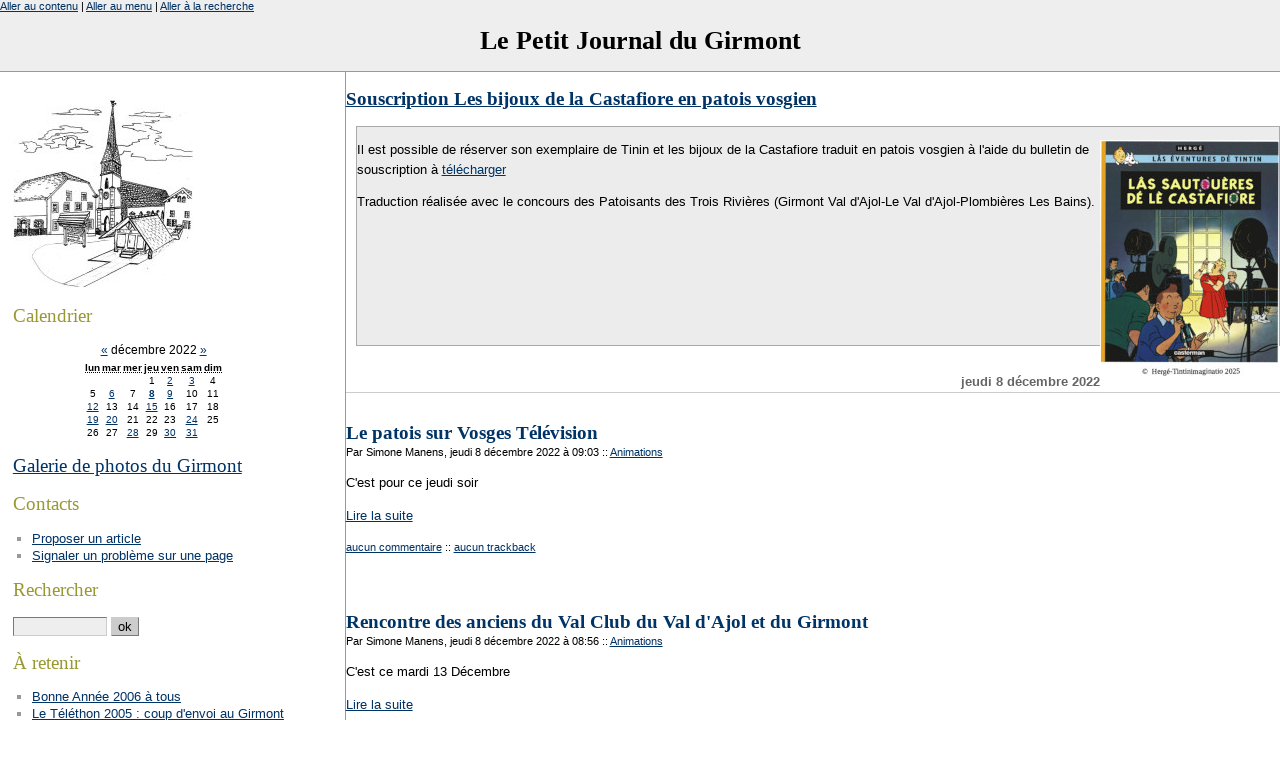

--- FILE ---
content_type: text/html; charset=ISO-8859-1
request_url: http://www.girmont.org/index.php?2022/12/08
body_size: 9797
content:
<?xml version="1.0" encoding="ISO-8859-1"?>
<!DOCTYPE html PUBLIC "-//W3C//DTD XHTML 1.0 Strict//EN"
"http://www.w3.org/TR/xhtml1/DTD/xhtml1-strict.dtd">
<html xmlns="http://www.w3.org/1999/xhtml" xml:lang="fr"
lang="fr">
<head>
	<meta http-equiv="Content-Type"
	content="text/html; charset=ISO-8859-1" />
	<meta name="MSSmartTagsPreventParsing" content="TRUE" />
	<link rel="section" href="/index.php?ActivitesEtResultatsSportifs" title="Activités et résultats sportifs" />
<link rel="section" href="/index.php?Animations" title="Animations" />
<link rel="section" href="/index.php?ArticlesDePresse" title="Articles de presse" />
<link rel="section" href="/index.php?C-etait-le-mois-dernier" title="C'était le mois dernier" />
<link rel="section" href="/index.php?Chez-nos-voisins" title="Chez nos voisins" />
<link rel="section" href="/index.php?Coup-de-pouce-envers-nos-commercants-et-artisans" title="Coup de pouce envers nos commerçants et artisans" />
<link rel="section" href="/index.php?EffetsEtAnnoncesMeteorologiques" title="Effets et annonces météorologiques" />
<link rel="section" href="/index.php?Elections" title="Eléctions" />
<link rel="section" href="/index.php?EtatCivil" title="Etat Civil" />
<link rel="section" href="/index.php?Extraordinaire" title="Extraordinaire !" />
<link rel="section" href="/index.php?FaitsDivers" title="Faits divers" />
<link rel="section" href="/index.php?General" title="Général" />
<link rel="section" href="/index.php?Histoire-et-patrimoine" title="Histoire et patrimoine" />
<link rel="section" href="/index.php?Information-coronavirus" title="Information coronavirus" />
<link rel="section" href="/index.php?InfosMunicipalesEtIntercommunales" title="Infos municipales, et intercommunales" />
<link rel="section" href="/index.php?InfosReligieuses" title="Infos Religieuses" />
<link rel="section" href="/index.php?Les-mots-pour-rire" title="Les mots pour rire" />
<link rel="section" href="/index.php?Manifestations" title="Manifestations" />
<link rel="section" href="/index.php?MarcheDete" title="Marché d'été" />
<link rel="section" href="/index.php?MilieuAssociatifReunionsAssembleesGeneralesCalendriers" title="Milieu Associatif, réunions, Assemblées Générales, calendriers" />
<link rel="section" href="/index.php?NotezSurVosAgendas" title="Notez sur vos agendas" />
<link rel="section" href="/index.php?NouvellesDeGirmontois" title="Nouvelles de Girmontois" />
<link rel="section" href="/index.php?Patrimoine" title="Patrimoine" />
<link rel="section" href="/index.php?People" title="People" />
<link rel="section" href="/index.php?PouVoZepenre" title="Pou vô z'épenre !" />
<link rel="section" href="/index.php?QuenPensezVous" title="Qu'en pensez vous ?" />
<link rel="section" href="/index.php?QuoiDeNeuf" title="Quoi de neuf" />
<link rel="section" href="/index.php?ResultatsEtInfosScolaires" title="Résultats et infos scolaires" />
<link rel="section" href="/index.php?ResultatsSportifs" title="Résultats sportifs" />
<link rel="section" href="/index.php?Services-de-garde" title="Services de garde" />
<link rel="section" href="/index.php?Solidarite" title="Solidarité" />
<link rel="section" href="/index.php?VuPourVous" title="Vu pour vous" />
<link rel="section" href="/index.php?L-apres-confinement" title="L'après confinement" />
<link rel="section" href="/index.php?La-vie-de-notre-ecole" title="La vie de notre école" />
<link rel="section" href="/index.php?Ecole" title="Ecole" />
<link rel="archive" href="/index.php?2026/01" title="janvier 2026" />
<link rel="archive" href="/index.php?2025/12" title="décembre 2025" />
<link rel="archive" href="/index.php?2025/11" title="novembre 2025" />
<link rel="archive" href="/index.php?2025/10" title="octobre 2025" />
<link rel="archive" href="/index.php?2025/09" title="septembre 2025" />
<link rel="archive" href="/index.php?2025/08" title="août 2025" />
<link rel="archive" href="/index.php?2025/07" title="juillet 2025" />
<link rel="archive" href="/index.php?2025/06" title="juin 2025" />
<link rel="archive" href="/index.php?2025/05" title="mai 2025" />
<link rel="archive" href="/index.php?2025/04" title="avril 2025" />
<link rel="archive" href="/index.php?2025/03" title="mars 2025" />
<link rel="archive" href="/index.php?2025/02" title="février 2025" />
<link rel="archive" href="/index.php?2025/01" title="janvier 2025" />
<link rel="archive" href="/index.php?2024/12" title="décembre 2024" />
<link rel="archive" href="/index.php?2024/11" title="novembre 2024" />
<link rel="archive" href="/index.php?2024/10" title="octobre 2024" />
<link rel="archive" href="/index.php?2024/09" title="septembre 2024" />
<link rel="archive" href="/index.php?2024/08" title="août 2024" />
<link rel="archive" href="/index.php?2024/07" title="juillet 2024" />
<link rel="archive" href="/index.php?2024/06" title="juin 2024" />
<link rel="archive" href="/index.php?2024/05" title="mai 2024" />
<link rel="archive" href="/index.php?2024/04" title="avril 2024" />
<link rel="archive" href="/index.php?2024/03" title="mars 2024" />
<link rel="archive" href="/index.php?2024/02" title="février 2024" />
<link rel="archive" href="/index.php?2024/01" title="janvier 2024" />
<link rel="archive" href="/index.php?2023/12" title="décembre 2023" />
<link rel="archive" href="/index.php?2023/11" title="novembre 2023" />
<link rel="archive" href="/index.php?2023/10" title="octobre 2023" />
<link rel="archive" href="/index.php?2023/09" title="septembre 2023" />
<link rel="archive" href="/index.php?2023/08" title="août 2023" />
<link rel="archive" href="/index.php?2023/07" title="juillet 2023" />
<link rel="archive" href="/index.php?2023/06" title="juin 2023" />
<link rel="archive" href="/index.php?2023/05" title="mai 2023" />
<link rel="archive" href="/index.php?2023/04" title="avril 2023" />
<link rel="archive" href="/index.php?2023/03" title="mars 2023" />
<link rel="archive" href="/index.php?2023/02" title="février 2023" />
<link rel="archive" href="/index.php?2023/01" title="janvier 2023" />
<link rel="archive" href="/index.php?2022/12" title="décembre 2022" />
<link rel="archive" href="/index.php?2022/11" title="novembre 2022" />
<link rel="archive" href="/index.php?2022/10" title="octobre 2022" />
<link rel="archive" href="/index.php?2022/09" title="septembre 2022" />
<link rel="archive" href="/index.php?2022/08" title="août 2022" />
<link rel="archive" href="/index.php?2022/07" title="juillet 2022" />
<link rel="archive" href="/index.php?2022/06" title="juin 2022" />
<link rel="archive" href="/index.php?2022/05" title="mai 2022" />
<link rel="archive" href="/index.php?2022/04" title="avril 2022" />
<link rel="archive" href="/index.php?2022/03" title="mars 2022" />
<link rel="archive" href="/index.php?2022/02" title="février 2022" />
<link rel="archive" href="/index.php?2022/01" title="janvier 2022" />
<link rel="archive" href="/index.php?2021/12" title="décembre 2021" />
<link rel="archive" href="/index.php?2021/11" title="novembre 2021" />
<link rel="archive" href="/index.php?2021/10" title="octobre 2021" />
<link rel="archive" href="/index.php?2021/09" title="septembre 2021" />
<link rel="archive" href="/index.php?2021/08" title="août 2021" />
<link rel="archive" href="/index.php?2021/07" title="juillet 2021" />
<link rel="archive" href="/index.php?2021/06" title="juin 2021" />
<link rel="archive" href="/index.php?2021/05" title="mai 2021" />
<link rel="archive" href="/index.php?2021/04" title="avril 2021" />
<link rel="archive" href="/index.php?2021/03" title="mars 2021" />
<link rel="archive" href="/index.php?2021/02" title="février 2021" />
<link rel="archive" href="/index.php?2021/01" title="janvier 2021" />
<link rel="archive" href="/index.php?2020/12" title="décembre 2020" />
<link rel="archive" href="/index.php?2020/11" title="novembre 2020" />
<link rel="archive" href="/index.php?2020/10" title="octobre 2020" />
<link rel="archive" href="/index.php?2020/09" title="septembre 2020" />
<link rel="archive" href="/index.php?2020/08" title="août 2020" />
<link rel="archive" href="/index.php?2020/07" title="juillet 2020" />
<link rel="archive" href="/index.php?2020/06" title="juin 2020" />
<link rel="archive" href="/index.php?2020/05" title="mai 2020" />
<link rel="archive" href="/index.php?2020/04" title="avril 2020" />
<link rel="archive" href="/index.php?2020/03" title="mars 2020" />
<link rel="archive" href="/index.php?2020/02" title="février 2020" />
<link rel="archive" href="/index.php?2020/01" title="janvier 2020" />
<link rel="archive" href="/index.php?2019/12" title="décembre 2019" />
<link rel="archive" href="/index.php?2019/11" title="novembre 2019" />
<link rel="archive" href="/index.php?2019/10" title="octobre 2019" />
<link rel="archive" href="/index.php?2019/09" title="septembre 2019" />
<link rel="archive" href="/index.php?2019/08" title="août 2019" />
<link rel="archive" href="/index.php?2019/07" title="juillet 2019" />
<link rel="archive" href="/index.php?2019/06" title="juin 2019" />
<link rel="archive" href="/index.php?2019/05" title="mai 2019" />
<link rel="archive" href="/index.php?2019/04" title="avril 2019" />
<link rel="archive" href="/index.php?2019/03" title="mars 2019" />
<link rel="archive" href="/index.php?2019/02" title="février 2019" />
<link rel="archive" href="/index.php?2019/01" title="janvier 2019" />
<link rel="archive" href="/index.php?2018/12" title="décembre 2018" />
<link rel="archive" href="/index.php?2018/11" title="novembre 2018" />
<link rel="archive" href="/index.php?2018/10" title="octobre 2018" />
<link rel="archive" href="/index.php?2018/09" title="septembre 2018" />
<link rel="archive" href="/index.php?2018/08" title="août 2018" />
<link rel="archive" href="/index.php?2018/07" title="juillet 2018" />
<link rel="archive" href="/index.php?2018/06" title="juin 2018" />
<link rel="archive" href="/index.php?2018/05" title="mai 2018" />
<link rel="archive" href="/index.php?2018/04" title="avril 2018" />
<link rel="archive" href="/index.php?2018/03" title="mars 2018" />
<link rel="archive" href="/index.php?2018/02" title="février 2018" />
<link rel="archive" href="/index.php?2018/01" title="janvier 2018" />
<link rel="archive" href="/index.php?2017/12" title="décembre 2017" />
<link rel="archive" href="/index.php?2017/11" title="novembre 2017" />
<link rel="archive" href="/index.php?2017/10" title="octobre 2017" />
<link rel="archive" href="/index.php?2017/09" title="septembre 2017" />
<link rel="archive" href="/index.php?2017/08" title="août 2017" />
<link rel="archive" href="/index.php?2017/07" title="juillet 2017" />
<link rel="archive" href="/index.php?2017/06" title="juin 2017" />
<link rel="archive" href="/index.php?2017/05" title="mai 2017" />
<link rel="archive" href="/index.php?2017/04" title="avril 2017" />
<link rel="archive" href="/index.php?2017/03" title="mars 2017" />
<link rel="archive" href="/index.php?2017/02" title="février 2017" />
<link rel="archive" href="/index.php?2017/01" title="janvier 2017" />
<link rel="archive" href="/index.php?2016/12" title="décembre 2016" />
<link rel="archive" href="/index.php?2016/11" title="novembre 2016" />
<link rel="archive" href="/index.php?2016/10" title="octobre 2016" />
<link rel="archive" href="/index.php?2016/09" title="septembre 2016" />
<link rel="archive" href="/index.php?2016/08" title="août 2016" />
<link rel="archive" href="/index.php?2016/07" title="juillet 2016" />
<link rel="archive" href="/index.php?2016/06" title="juin 2016" />
<link rel="archive" href="/index.php?2016/05" title="mai 2016" />
<link rel="archive" href="/index.php?2016/04" title="avril 2016" />
<link rel="archive" href="/index.php?2016/03" title="mars 2016" />
<link rel="archive" href="/index.php?2016/02" title="février 2016" />
<link rel="archive" href="/index.php?2016/01" title="janvier 2016" />
<link rel="archive" href="/index.php?2015/12" title="décembre 2015" />
<link rel="archive" href="/index.php?2015/11" title="novembre 2015" />
<link rel="archive" href="/index.php?2015/10" title="octobre 2015" />
<link rel="archive" href="/index.php?2015/09" title="septembre 2015" />
<link rel="archive" href="/index.php?2015/08" title="août 2015" />
<link rel="archive" href="/index.php?2015/07" title="juillet 2015" />
<link rel="archive" href="/index.php?2015/06" title="juin 2015" />
<link rel="archive" href="/index.php?2015/05" title="mai 2015" />
<link rel="archive" href="/index.php?2015/04" title="avril 2015" />
<link rel="archive" href="/index.php?2015/03" title="mars 2015" />
<link rel="archive" href="/index.php?2015/02" title="février 2015" />
<link rel="archive" href="/index.php?2015/01" title="janvier 2015" />
<link rel="archive" href="/index.php?2014/12" title="décembre 2014" />
<link rel="archive" href="/index.php?2014/11" title="novembre 2014" />
<link rel="archive" href="/index.php?2014/10" title="octobre 2014" />
<link rel="archive" href="/index.php?2014/09" title="septembre 2014" />
<link rel="archive" href="/index.php?2014/08" title="août 2014" />
<link rel="archive" href="/index.php?2014/07" title="juillet 2014" />
<link rel="archive" href="/index.php?2014/06" title="juin 2014" />
<link rel="archive" href="/index.php?2014/05" title="mai 2014" />
<link rel="archive" href="/index.php?2014/04" title="avril 2014" />
<link rel="archive" href="/index.php?2014/03" title="mars 2014" />
<link rel="archive" href="/index.php?2014/02" title="février 2014" />
<link rel="archive" href="/index.php?2014/01" title="janvier 2014" />
<link rel="archive" href="/index.php?2013/12" title="décembre 2013" />
<link rel="archive" href="/index.php?2013/11" title="novembre 2013" />
<link rel="archive" href="/index.php?2013/10" title="octobre 2013" />
<link rel="archive" href="/index.php?2013/09" title="septembre 2013" />
<link rel="archive" href="/index.php?2013/08" title="août 2013" />
<link rel="archive" href="/index.php?2013/07" title="juillet 2013" />
<link rel="archive" href="/index.php?2013/06" title="juin 2013" />
<link rel="archive" href="/index.php?2013/05" title="mai 2013" />
<link rel="archive" href="/index.php?2013/04" title="avril 2013" />
<link rel="archive" href="/index.php?2013/03" title="mars 2013" />
<link rel="archive" href="/index.php?2013/02" title="février 2013" />
<link rel="archive" href="/index.php?2013/01" title="janvier 2013" />
<link rel="archive" href="/index.php?2012/12" title="décembre 2012" />
<link rel="archive" href="/index.php?2012/11" title="novembre 2012" />
<link rel="archive" href="/index.php?2012/10" title="octobre 2012" />
<link rel="archive" href="/index.php?2012/09" title="septembre 2012" />
<link rel="archive" href="/index.php?2012/08" title="août 2012" />
<link rel="archive" href="/index.php?2012/07" title="juillet 2012" />
<link rel="archive" href="/index.php?2012/06" title="juin 2012" />
<link rel="archive" href="/index.php?2012/05" title="mai 2012" />
<link rel="archive" href="/index.php?2012/04" title="avril 2012" />
<link rel="archive" href="/index.php?2012/03" title="mars 2012" />
<link rel="archive" href="/index.php?2012/02" title="février 2012" />
<link rel="archive" href="/index.php?2012/01" title="janvier 2012" />
<link rel="archive" href="/index.php?2011/12" title="décembre 2011" />
<link rel="archive" href="/index.php?2011/11" title="novembre 2011" />
<link rel="archive" href="/index.php?2011/10" title="octobre 2011" />
<link rel="archive" href="/index.php?2011/09" title="septembre 2011" />
<link rel="archive" href="/index.php?2011/08" title="août 2011" />
<link rel="archive" href="/index.php?2011/07" title="juillet 2011" />
<link rel="archive" href="/index.php?2011/06" title="juin 2011" />
<link rel="archive" href="/index.php?2011/05" title="mai 2011" />
<link rel="archive" href="/index.php?2011/04" title="avril 2011" />
<link rel="archive" href="/index.php?2011/03" title="mars 2011" />
<link rel="archive" href="/index.php?2011/02" title="février 2011" />
<link rel="archive" href="/index.php?2011/01" title="janvier 2011" />
<link rel="archive" href="/index.php?2010/12" title="décembre 2010" />
<link rel="archive" href="/index.php?2010/11" title="novembre 2010" />
<link rel="archive" href="/index.php?2010/10" title="octobre 2010" />
<link rel="archive" href="/index.php?2010/09" title="septembre 2010" />
<link rel="archive" href="/index.php?2010/08" title="août 2010" />
<link rel="archive" href="/index.php?2010/07" title="juillet 2010" />
<link rel="archive" href="/index.php?2010/06" title="juin 2010" />
<link rel="archive" href="/index.php?2010/05" title="mai 2010" />
<link rel="archive" href="/index.php?2010/04" title="avril 2010" />
<link rel="archive" href="/index.php?2010/03" title="mars 2010" />
<link rel="archive" href="/index.php?2010/02" title="février 2010" />
<link rel="archive" href="/index.php?2010/01" title="janvier 2010" />
<link rel="archive" href="/index.php?2009/12" title="décembre 2009" />
<link rel="archive" href="/index.php?2009/11" title="novembre 2009" />
<link rel="archive" href="/index.php?2009/10" title="octobre 2009" />
<link rel="archive" href="/index.php?2009/09" title="septembre 2009" />
<link rel="archive" href="/index.php?2009/08" title="août 2009" />
<link rel="archive" href="/index.php?2009/07" title="juillet 2009" />
<link rel="archive" href="/index.php?2009/06" title="juin 2009" />
<link rel="archive" href="/index.php?2009/05" title="mai 2009" />
<link rel="archive" href="/index.php?2009/04" title="avril 2009" />
<link rel="archive" href="/index.php?2009/03" title="mars 2009" />
<link rel="archive" href="/index.php?2009/02" title="février 2009" />
<link rel="archive" href="/index.php?2009/01" title="janvier 2009" />
<link rel="archive" href="/index.php?2008/12" title="décembre 2008" />
<link rel="archive" href="/index.php?2008/11" title="novembre 2008" />
<link rel="archive" href="/index.php?2008/10" title="octobre 2008" />
<link rel="archive" href="/index.php?2008/09" title="septembre 2008" />
<link rel="archive" href="/index.php?2008/08" title="août 2008" />
<link rel="archive" href="/index.php?2008/07" title="juillet 2008" />
<link rel="archive" href="/index.php?2008/06" title="juin 2008" />
<link rel="archive" href="/index.php?2008/05" title="mai 2008" />
<link rel="archive" href="/index.php?2008/04" title="avril 2008" />
<link rel="archive" href="/index.php?2008/03" title="mars 2008" />
<link rel="archive" href="/index.php?2008/02" title="février 2008" />
<link rel="archive" href="/index.php?2008/01" title="janvier 2008" />
<link rel="archive" href="/index.php?2007/12" title="décembre 2007" />
<link rel="archive" href="/index.php?2007/11" title="novembre 2007" />
<link rel="archive" href="/index.php?2007/10" title="octobre 2007" />
<link rel="archive" href="/index.php?2007/09" title="septembre 2007" />
<link rel="archive" href="/index.php?2007/08" title="août 2007" />
<link rel="archive" href="/index.php?2007/07" title="juillet 2007" />
<link rel="archive" href="/index.php?2007/06" title="juin 2007" />
<link rel="archive" href="/index.php?2007/05" title="mai 2007" />
<link rel="archive" href="/index.php?2007/04" title="avril 2007" />
<link rel="archive" href="/index.php?2007/03" title="mars 2007" />
<link rel="archive" href="/index.php?2007/02" title="février 2007" />
<link rel="archive" href="/index.php?2007/01" title="janvier 2007" />
<link rel="archive" href="/index.php?2006/12" title="décembre 2006" />
<link rel="archive" href="/index.php?2006/11" title="novembre 2006" />
<link rel="archive" href="/index.php?2006/10" title="octobre 2006" />
<link rel="archive" href="/index.php?2006/09" title="septembre 2006" />
<link rel="archive" href="/index.php?2006/08" title="août 2006" />
<link rel="archive" href="/index.php?2006/07" title="juillet 2006" />
<link rel="archive" href="/index.php?2006/06" title="juin 2006" />
<link rel="archive" href="/index.php?2006/05" title="mai 2006" />
<link rel="archive" href="/index.php?2006/04" title="avril 2006" />
<link rel="archive" href="/index.php?2006/03" title="mars 2006" />
<link rel="archive" href="/index.php?2006/02" title="février 2006" />
<link rel="archive" href="/index.php?2006/01" title="janvier 2006" />
<link rel="archive" href="/index.php?2005/12" title="décembre 2005" />
<link rel="archive" href="/index.php?2005/11" title="novembre 2005" />
<link rel="archive" href="/index.php?2005/10" title="octobre 2005" />
<link rel="archive" href="/index.php?2005/09" title="septembre 2005" />
<link rel="archive" href="/index.php?2005/08" title="août 2005" />
<link rel="archive" href="/index.php?2005/07" title="juillet 2005" />
<link rel="archive" href="/index.php?2005/06" title="juin 2005" />
<link rel="archive" href="/index.php?2005/05" title="mai 2005" />
<link rel="archive" href="/index.php?2005/04" title="avril 2005" />
<link rel="archive" href="/index.php?2005/03" title="mars 2005" />
<link rel="archive" href="/index.php?2005/02" title="février 2005" />
<link rel="archive" href="/index.php?2005/01" title="janvier 2005" />
<link rel="archive" href="/index.php?2004/12" title="décembre 2004" />
<link rel="archive" href="/index.php?2004/11" title="novembre 2004" />
<link rel="archive" href="/index.php?2004/10" title="octobre 2004" />
<link rel="archive" href="/index.php?2004/09" title="septembre 2004" />
<link rel="archive" href="/index.php?2004/08" title="août 2004" />
<link rel="archive" href="/index.php?2004/07" title="juillet 2004" />
<link rel="archive" href="/index.php?2004/06" title="juin 2004" />
<link rel="archive" href="/index.php?2004/05" title="mai 2004" />
<link rel="archive" href="/index.php?2004/04" title="avril 2004" />
<link rel="archive" href="/index.php?2004/03" title="mars 2004" />
	<link rel="alternate" type="application/rss+xml" title="RSS" href="/rss.php" />
	<link rel="alternate" type="application/xml" title="Atom" href="/atom.php" />
	<meta name="DC.title" content="Le Petit Journal du Girmont" />
	<title>Le Petit Journal du Girmont</title>
	
	<link rel="stylesheet" type="text/css" href="/themes/old/style.css" media="screen" />
	</head>

<body>
<div id="fb-root"></div>
<script>(function(d, s, id) {
  var js, fjs = d.getElementsByTagName(s)[0];
    if (d.getElementById(id)) {return;}
      js = d.createElement(s); js.id = id;
        js.src = "//connect.facebook.net/fr_FR/all.js#xfbml=1";
          fjs.parentNode.insertBefore(js, fjs);
          }(document, 'script', 'facebook-jssdk'));</script>

<div id="page">

<div id="top">
	<h1><a href="/index.php">Le Petit Journal du Girmont</a></h1>
</div>

<p id="prelude"><a href="#main">Aller au contenu</a> |
<a href="#sidebar">Aller au menu</a> |
<a href="#search">Aller &agrave; la recherche</a></p>
<div id="main">
<!--
<a href="http://girmont.org/index.php?2016/06/08/3761-terrain-a-batir"><h2>Terrain à batir</h2></a><br/>
<a href="http://girmont.org/index.php?2019/10/16/4935-souscription-pour-l-album-de-gaston-lagaffe-c-est-parti"><h2>Souscription Gaston Lagaffe</h2></a>
<a href="http://girmont.org/index.php?2016/06/08/3760-appartements-a-louer"><h2>Appartements à louer</h2></a>
 <h2>Fête du vieux matériel agricole et sa Brocante</h2> 
 <div style="background-color: #ececec;margin:0 0 10px 10px;border:1px solid #AAAAAA;"> 
                <p>Les 21 et 22 mai 2016 Fête du vieux matériel agricole et brocante au centre du village.</p><p>Restauration et parking sur place.</p><p>Renseignements et inscriptions <ul><li>Matériel agricole : Christian 03 29 30 65 85</li><li>et Brocante : Gérard 03 29 29 59 59.</li></ul></p>

	<br/>
	<br/>
	<br/>
	<br/>
	<br/>
	<br/>
	<br/>
	<br/>
</div> -->
<!--
 <h2><a href="/images/bon_de_souscrition_le_petit_prince.pdf">Souscription Petit Prince en patois vosgien</a></h2> 
 <div style="background-color: #ececec;margin:0 0 10px 10px;border:1px solid #AAAAAA;"> 
                <p><a href=/images/bon_de_souscrition_le_petit_prince.pdf><img src="/images/affiche_petit_prince.png" alt="Affiche" align="right"></a></p>
                <p>Il est possible de réserver son livre numéroté petit prince traduites en patois vosgien à l'aide du bulletin de souscription à <a href="/images/bon_de_souscrition_le_petit_prince.pdf">télécharger</a></p>
                <p>Traduction réalisée avec le concours des Patoisants des Trois Rivières (Girmont Val d'Ajol-Le Val d'Ajol-Plombières Les Bains).</p>

	<br/>
	<br/>
	<br/>
	<br/>
	<br/>
	<br/>
	<br/>
	<br/>
</div>
-->

 <h2><a href="/images/souscription_castafiore.pdf">Souscription Les bijoux de la Castafiore en patois vosgien</a></h2> 
 <div style="background-color: #ececec;margin:0 0 10px 10px;border:1px solid #AAAAAA;"> 
                <p><a href=/images/souscription_castafiore.pdf><img src="/images/castafiore.jpg" alt="Affiche" align="right"></a></p>
                <p>Il est possible de réserver son exemplaire de Tinin et les bijoux de la Castafiore traduit en patois vosgien à l'aide du bulletin de souscription à <a href="/images/souscription_castafiore.pdf">télécharger</a></p>
                <p>Traduction réalisée avec le concours des Patoisants des Trois Rivières (Girmont Val d'Ajol-Le Val d'Ajol-Plombières Les Bains).</p>

	<br/>
	<br/>
	<br/>
	<br/>
	<br/>
	<br/>
	<br/>
	<br/>
</div>
<!--
 <h2><a href="/images/souscription_petit_nicolas2015.pdf">Souscription Petit Nicolas en patois vosgien</a></h2> 
 <div style="background-color: #ececec;margin:0 0 10px 10px;border:1px solid #AAAAAA;"> 
                <p><a href=/images/souscription_petit_nicolas2015.pdf><img src="/images/petit_nicolas_vosgien.png" alt="Affiche" align="right"></a></p>
                <p>Il est possible de réserver son livre numéroté reprenant 6 histoires du petit Nicolas traduites en patois vosgien à l'aide du bulletin de souscription à <a href="/images/souscription_petit_nicolas2015.pdf">télécharger</a></p>
                <p>Traduction réalisée avec le concours des Patoisants des Trois Rivières (Girmont Val d'Ajol-Le Val d'Ajol-Plombières Les Bains), de Xertigny et ses alentours et de la Voye (De Fresse à Bussang).</p>

	<br/>
	<br/>
	<br/>
	<br/>
	<br/>
	<br/>
	<br/>
	<br/>
</div>a-->
<!-- <h2><a href="/images/flyers_festival_jazz.pdf">Festival autour du Jazz - Girmont Val d'Ajol</a></h2> 
 <div style="background-color: #ececec;margin:0 0 10px 10px;border:1px solid #AAAAAA;"> 
                <p><a href=/images/flyers_festival_jazz.pdf><img src="/images/festival_jazz.png" height=200px alt="Affiche" align="right"></a></p>
		<p>4 juillet 2015 à partir de 19h.</p>
                <p>Au programme : Horns Project, Lety's &amp; Gentlemen, Hypersax et l'Art trouvé</p>
                <p>Informations complémentaires <a href="https://fr-fr.facebook.com/events/843843872364302/">sur Facebook.</a></p>

	<br/>
	<br/>
	<br/>
	<br/>
	<br/>
	<br/>
	<br/>
	<br/>
</div>
-->
<!-- <h2><a href="http://girmont.org/index.php?2007/09/25/1026-souscription-tintin-en-patois-des-vosges-meridionales">Commander Tintin en patois des Vosges méridionales</a></h2> 
       <h2>Annonce permanente :</h2>
 <h2><a href="/images/fondation_patrimoine3.pdf">Bulletin de souscription Fondation du Patrimoine (au bénéfice du toit de l'église)</a></h2> 

 <h2><a href="/images/affiche3.jpg">Festival Autour du Jazz Samedi 10 Juillet 2010 19h30</a></h2> 
       <h2>Annonce permanente :</h2>
                <p><a href=/images/2013/materiel2013.jpg><img src="/images/2013/materiel2013p.jpg" alt="Affiche" align="right"></a></p>
 <div style="background-color: #ececec;margin:0 0 10px 10px;border:1px solid #AAAAAA;"> 
       <h2> Au Girmont Val d'Ajol les <b>18 et 19 Mai</b> Fête du Vieux Matériel Agricole</h2>
       <h2> 7ème Brocante</h2>
                <p>
                <li>Exposition de mécaniques anciennes</li>
                <li>Renseignements : Christian 03 29 30 65 85 ou Patrick 03 29 30 50 34</li>
                <li>Renseignements Brocante : Gérard 03 29 29 59 59 <a href=mailto:gite-racine@orange.fr>gite-racine@orange.fr</a></li>
                <li>Salon des antiquaires à Plombières le 19 mai 2013</li>
</p>

	<br/>
	<br/>
	<br/>
	<br/>
	<br/>
	<br/>
	<br/>
	<br/>
</div>
-->
                <!-- <p><i>Le 1 aout : Feu d'artifice ! Pizzas et animation avec Les p'tits sucres</i></p> 
                <p><i>Le 14 août : Chasse et Nature, les bienfaits du sport</i></p>
                <h3>* </h3> 
</div> 
-->
	<!-- <div id="content">
     <div class="post" >
	<p><a href="/images/2013/baz-affiche04.jpg"><img src="/images/2013/baz-affiche04p.jpg" alt="Affiche" align="right" style="width:200px;"></a></p> 
	<p class="day-date">Annonce</p>
	<h2 class="post-title">Autour du Jazz au Girmont, 27 juillet 2013</h2>
	<p></p>
    <ul>
    <li><p>18h, Apéro concert : L'épinette se met au Jazz, Be Crazy</p></li>
    <li><p>20h, Concert : Marianne Touchot, Spinal Slap, Burning Out, JC Aquaviva Quintet</p></li>
</div> -->
    <!--<div class="post" >
	<p><a href="/images/2012/materiel2012.png"><img src="/images/2012/materiel2012_small.jpg" alt="Affiche" align="right"></a></p> 
	<p class="day-date">Annonce</p>
	<h2 class="post-title">Location F4 au centre du Girmont Val d'Ajol</h2>
	<p>Un appartement de type F4 de 119m² est à louer au centre du village.</p>
	<p><a href=http://girmont.org/index.php?2012/10/23/2485-appartement-a-louer">Consultez l'annonce ici</a></p>
    <ul>
    <li><p>Exposition de mécanique ancienne</p></li>
    <li><p>Bourse aux pièces</p></li>
    <li><p>Brocante</p></li>
	-->
  <!--  <div class="post" >
	<p><img src="/images/2012/chavande2011.jpg" alt="Affiche" align="right"></p>
	<p class="day-date">Annonce</p>
	<h2 class="post-title">Feu de la Saint Jean</h2>
	<p>Le Samedi 16 Juin au Girmont Val d'Ajol</p>
    <ul>
    <li><p>A 21h démonstration de 4x4</p></li>
    <li><p>A 23h embrasement de la chavande</p></li>
    <li><p>Bal populaire gratuit, animé par Francis Gallaire,</p></li>
    <li><p>Buffet, buvette.</p></li>
    </ul>
	</p> <p><a href="http://girmont.org/index.php?2010/07/20/1768-la-moisson-au-menu-de-la-fete-du-vieux-materiel-agricole">Un article parlant de la préparation</a>
	<br/><a href="http://girmont.org/gallery/f/Vieux+materiel+agricole+et+vide+grenier+2010/">Galerie Photo de l'évènement en 2010</a>
	<br/><a href="http://girmont.org/gallery/f/Vieux+materiel+agricole+et+vide+grenier+16+et+17+mai+2009/">Galerie Photo de l'évènement en 2009</a></p> -
	<br/> 
	<br/>
	<br/>
	<br/>
	<br/>
	<br/>
	<br/>
	<br/>
	<br/>
	<br/>
	</div>
  --> 
					
		

<!-- Boucle sur la liste de billets -->
        	<div class="post">
		<p class="day-date">jeudi  8 décembre 2022</p>		
		<h2 id="p6507" class="post-title"><a
		href="/index.php?2022/12/08/6507-le-patois-sur-vosges-television">Le patois sur Vosges Télévision</a></h2>
		
		<p class="post-info">Par Simone Manens,
		jeudi  8 décembre 2022 &agrave; 09:03		<span>::</span> <a href="/index.php?Animations">Animations</a>
		</p>
		
		<div class="post-content" lang="fr">
			<p>C'est pour ce jeudi soir</p><p><a href="/index.php?2022/12/08/6507-le-patois-sur-vosges-television" title="Lire Le patois sur Vosges Télévision">Lire la suite</a></p>		</div>
		
		<p class="post-info-co"><a href="/index.php?2022/12/08/6507-le-patois-sur-vosges-television#co"
		title="commentaires pour : Le patois sur Vosges Télévision">aucun commentaire</a>
		<span>::</span> <a href="/index.php?2022/12/08/6507-le-patois-sur-vosges-television#tb"
		title="trackbacks pour : Le patois sur Vosges Télévision">aucun trackback</a></p>
        <div class="fb-like" data-href="http://girmont.org/index.php?2022/12/08/6507-le-patois-sur-vosges-television" data-send="false" data-layout="button_count" data-width="450" data-show-faces="false"></div>
	</div>
        	<div class="post">
				
		<h2 id="p6506" class="post-title"><a
		href="/index.php?2022/12/08/6506-rencontre-des-anciens-du-val-club-du-val-d-ajol-et-du-girmont">Rencontre des anciens du Val Club du Val d'Ajol et du Girmont</a></h2>
		
		<p class="post-info">Par Simone Manens,
		jeudi  8 décembre 2022 &agrave; 08:56		<span>::</span> <a href="/index.php?Animations">Animations</a>
		</p>
		
		<div class="post-content" lang="fr">
			<p>C'est ce mardi 13 Décembre</p><p><a href="/index.php?2022/12/08/6506-rencontre-des-anciens-du-val-club-du-val-d-ajol-et-du-girmont" title="Lire Rencontre des anciens du Val Club du Val d'Ajol et du Girmont">Lire la suite</a></p>		</div>
		
		<p class="post-info-co"><a href="/index.php?2022/12/08/6506-rencontre-des-anciens-du-val-club-du-val-d-ajol-et-du-girmont#co"
		title="commentaires pour : Rencontre des anciens du Val Club du Val d'Ajol et du Girmont">aucun commentaire</a>
		<span>::</span> <a href="/index.php?2022/12/08/6506-rencontre-des-anciens-du-val-club-du-val-d-ajol-et-du-girmont#tb"
		title="trackbacks pour : Rencontre des anciens du Val Club du Val d'Ajol et du Girmont">aucun trackback</a></p>
        <div class="fb-like" data-href="http://girmont.org/index.php?2022/12/08/6506-rencontre-des-anciens-du-val-club-du-val-d-ajol-et-du-girmont" data-send="false" data-layout="button_count" data-width="450" data-show-faces="false"></div>
	</div>

                <br/>
        <br/>
        <br/>
        <br/>
        <br/>
    <div class="post">
    <script type="text/javascript"><!--
    google_ad_client = "ca-pub-2822834430735581";
    /* bandeau bas */
    google_ad_slot = "6222474162";
    google_ad_width = 728;
    google_ad_height = 90;
    //-->
    </script>
    <script type="text/javascript"
    src="http://pagead2.googlesyndication.com/pagead/show_ads.js">
    </script>
    </div>
	</div>

</div>

<div id="sidebar">
	<div>
	<a href="http://girmont.org/"><img src="/images/girmont2.jpg" alt="Image du Girmont"/></a>
	</div>
	<div id="calendar">
	<h2>Calendrier</h2>
	<table summary="Calendrier">
<caption><a href="/index.php?2022/11"  title="novembre 2022">&#171;</a> décembre 2022 <a href="/index.php?2023/01"  title="janvier 2023">&#187;</a></caption><thead><tr><th scope="col"><abbr title="lundi">lun</abbr></th><th scope="col"><abbr title="mardi">mar</abbr></th><th scope="col"><abbr title="mercredi">mer</abbr></th><th scope="col"><abbr title="jeudi">jeu</abbr></th><th scope="col"><abbr title="vendredi">ven</abbr></th><th scope="col"><abbr title="samedi">sam</abbr></th><th scope="col"><abbr title="dimanche">dim</abbr></th></tr></thead>
<tbody><tr><td> </td><td> </td><td> </td><td>1</td><td><a href="/index.php?2022/12/02">2</a></td><td><a href="/index.php?2022/12/03">3</a></td><td>4</td></tr>
<tr><td>5</td><td><a href="/index.php?2022/12/06">6</a></td><td>7</td><td class="active"><a href="/index.php?2022/12/08">8</a></td><td><a href="/index.php?2022/12/09">9</a></td><td>10</td><td>11</td></tr>
<tr><td><a href="/index.php?2022/12/12">12</a></td><td>13</td><td>14</td><td><a href="/index.php?2022/12/15">15</a></td><td>16</td><td>17</td><td>18</td></tr>
<tr><td><a href="/index.php?2022/12/19">19</a></td><td><a href="/index.php?2022/12/20">20</a></td><td>21</td><td>22</td><td>23</td><td><a href="/index.php?2022/12/24">24</a></td><td>25</td></tr>
<tr><td>26</td><td>27</td><td><a href="/index.php?2022/12/28">28</a></td><td>29</td><td><a href="/index.php?2022/12/30">30</a></td><td><a href="/index.php?2022/12/31">31</a></td><td> </td></tr>
</tbody>
</table>	<span></span>
	</div>

	<div>
	<h2><a href="/gallery/">Galerie de photos du Girmont</a> </h2>
	</div>
	<div>
<!--	<h2><a href="http://www.google.com/calendar/embed?src=MmVyZW1zaWN0OXZwYnJiMjUzb2g3amZqZ2dAZ3JvdXAuY2FsZW5kYXIuZ29vZ2xlLmNvbQ">Calendrier du Girmont</a> </h2> -->
	</div>
	
	<div>	
        <h2>Contacts</h2>
        <ul>
                <li><a href="mailto:simone@girmont.org">Proposer un article</a></li>
                <li><a href="mailto:manens@girmont.org">Signaler un problème sur une page</a></li>
        </ul>
	</div>
	<div id="search">
		<form action="/index.php" method="get">
		
			<h2><label for="q">Rechercher</label></h2>
			<p class="field"><input name="q" id="q" type="text" size="10"
			value="" accesskey="4" />
			<input type="submit" class="submit" value="ok" /></p>
		
		</form>
	</div>
	
		<div id="selection"><h2>&Agrave; retenir</h2><ul><li><a href="/index.php?2005/12/31/547-bonne-annee-2006-a-tous">Bonne Année 2006 à tous</a></li><li><a href="/index.php?2005/12/03/536-le-telethon-2005-coup-d-envoi-au-girmont">Le Téléthon 2005 : coup d'envoi au Girmont</a></li></ul></div>	
		
	<div id="categories">
	<h2>Derniers Commentaires</h2><ul id="lastComments"><li><span class="comment-date">25/01:</span> <a href="/index.php?2026/01/25/7496-une-aurore-boreale-vue-du-girmont#c49610">Une aurore boréale vue du Girmont - Claudine BOMONT </a></li>
<li><span class="comment-date">13/01:</span> <a href="/index.php?2025/12/31/7487-bonne-et-heureuse-annee-a-tous#c49346">Bonne et heureuse année à tous - Thiery Lecler </a></li>
<li><span class="comment-date">06/01:</span> <a href="/index.php?2026/01/03/7488-les-aines-toujours-chouchoutes#c49177">Les ainés toujours chouchoutés - jean paul </a></li>
<li><span class="comment-date">01/01:</span> <a href="/index.php?2025/12/31/7487-bonne-et-heureuse-annee-a-tous#c49051">Bonne et heureuse année à tous - Marie Noëlle .. </a></li>
<li><span class="comment-date">23/12:</span> <a href="/index.php?2025/12/23/7482-max-a-encore-fugue#c48849">Max a encore fugué - Simone Manens </a></li>
</ul>		<h2>Cat&eacute;gories</h2>
		<ul><li><a href="/index.php?ActivitesEtResultatsSportifs">Activités et résultats sportifs</a></li><li><a href="/index.php?Animations">Animations</a></li><li><a href="/index.php?ArticlesDePresse">Articles de presse</a></li><li><a href="/index.php?C-etait-le-mois-dernier">C'était le mois dernier</a></li><li><a href="/index.php?Chez-nos-voisins">Chez nos voisins</a></li><li><a href="/index.php?Coup-de-pouce-envers-nos-commercants-et-artisans">Coup de pouce envers nos commerçants et artisans</a></li><li><a href="/index.php?EffetsEtAnnoncesMeteorologiques">Effets et annonces météorologiques</a></li><li><a href="/index.php?Elections">Eléctions</a></li><li><a href="/index.php?EtatCivil">Etat Civil</a></li><li><a href="/index.php?Extraordinaire">Extraordinaire !</a></li><li><a href="/index.php?FaitsDivers">Faits divers</a></li><li><a href="/index.php?General">Général</a></li><li><a href="/index.php?Histoire-et-patrimoine">Histoire et patrimoine</a></li><li><a href="/index.php?Information-coronavirus">Information coronavirus</a></li><li><a href="/index.php?InfosMunicipalesEtIntercommunales">Infos municipales, et intercommunales</a></li><li><a href="/index.php?InfosReligieuses">Infos Religieuses</a></li><li><a href="/index.php?Les-mots-pour-rire">Les mots pour rire</a></li><li><a href="/index.php?Manifestations">Manifestations</a></li><li><a href="/index.php?MarcheDete">Marché d'été</a></li><li><a href="/index.php?MilieuAssociatifReunionsAssembleesGeneralesCalendriers">Milieu Associatif, réunions, Assemblées Générales, calendriers</a></li><li><a href="/index.php?NotezSurVosAgendas">Notez sur vos agendas</a></li><li><a href="/index.php?NouvellesDeGirmontois">Nouvelles de Girmontois</a></li><li><a href="/index.php?Patrimoine">Patrimoine</a></li><li><a href="/index.php?People">People</a></li><li><a href="/index.php?PouVoZepenre">Pou vô z'épenre !</a></li><li><a href="/index.php?QuenPensezVous">Qu'en pensez vous ?</a></li><li><a href="/index.php?QuoiDeNeuf">Quoi de neuf</a></li><li><a href="/index.php?ResultatsEtInfosScolaires">Résultats et infos scolaires</a></li><li><a href="/index.php?ResultatsSportifs">Résultats sportifs</a></li><li><a href="/index.php?Services-de-garde">Services de garde</a></li><li><a href="/index.php?Solidarite">Solidarité</a></li><li><a href="/index.php?VuPourVous">Vu pour vous</a></li><li><a href="/index.php?L-apres-confinement">L'après confinement</a></li><li><a href="/index.php?La-vie-de-notre-ecole">La vie de notre école</a></li><li><a href="/index.php?Ecole">Ecole</a></li></ul>	</div>
	
	<div id="archives">
		<h2>Archives</h2>
		<ul><li><a href="/index.php?2026/01">janvier 2026</a></li><li><a href="/index.php?2025/12">décembre 2025</a></li><li><a href="/index.php?2025/11">novembre 2025</a></li><li><a href="/index.php?2025/10">octobre 2025</a></li><li><a href="/index.php?2025/09">septembre 2025</a></li><li><a href="/index.php?2025/08">août 2025</a></li><li><a href="/index.php?2025/07">juillet 2025</a></li><li><a href="/index.php?2025/06">juin 2025</a></li><li><a href="/index.php?2025/05">mai 2025</a></li><li><a href="/index.php?2025/04">avril 2025</a></li><li><a href="/index.php?2025/03">mars 2025</a></li><li><a href="/index.php?2025/02">février 2025</a></li><li><a href="/index.php?2025/01">janvier 2025</a></li><li><a href="/index.php?2024/12">décembre 2024</a></li><li><a href="/index.php?2024/11">novembre 2024</a></li><li><a href="/index.php?2024/10">octobre 2024</a></li><li><a href="/index.php?2024/09">septembre 2024</a></li><li><a href="/index.php?2024/08">août 2024</a></li><li><a href="/index.php?2024/07">juillet 2024</a></li><li><a href="/index.php?2024/06">juin 2024</a></li><li><a href="/index.php?2024/05">mai 2024</a></li><li><a href="/index.php?2024/04">avril 2024</a></li><li><a href="/index.php?2024/03">mars 2024</a></li><li><a href="/index.php?2024/02">février 2024</a></li><li><a href="/index.php?2024/01">janvier 2024</a></li><li><a href="/index.php?2023/12">décembre 2023</a></li><li><a href="/index.php?2023/11">novembre 2023</a></li><li><a href="/index.php?2023/10">octobre 2023</a></li><li><a href="/index.php?2023/09">septembre 2023</a></li><li><a href="/index.php?2023/08">août 2023</a></li><li><a href="/index.php?2023/07">juillet 2023</a></li><li><a href="/index.php?2023/06">juin 2023</a></li><li><a href="/index.php?2023/05">mai 2023</a></li><li><a href="/index.php?2023/04">avril 2023</a></li><li><a href="/index.php?2023/03">mars 2023</a></li><li><a href="/index.php?2023/02">février 2023</a></li><li><a href="/index.php?2023/01">janvier 2023</a></li><li><strong><a href="/index.php?2022/12">décembre 2022</a></strong></li><li><a href="/index.php?2022/11">novembre 2022</a></li><li><a href="/index.php?2022/10">octobre 2022</a></li><li><a href="/index.php?2022/09">septembre 2022</a></li><li><a href="/index.php?2022/08">août 2022</a></li><li><a href="/index.php?2022/07">juillet 2022</a></li><li><a href="/index.php?2022/06">juin 2022</a></li><li><a href="/index.php?2022/05">mai 2022</a></li><li><a href="/index.php?2022/04">avril 2022</a></li><li><a href="/index.php?2022/03">mars 2022</a></li><li><a href="/index.php?2022/02">février 2022</a></li><li><a href="/index.php?2022/01">janvier 2022</a></li><li><a href="/index.php?2021/12">décembre 2021</a></li><li><a href="/index.php?2021/11">novembre 2021</a></li><li><a href="/index.php?2021/10">octobre 2021</a></li><li><a href="/index.php?2021/09">septembre 2021</a></li><li><a href="/index.php?2021/08">août 2021</a></li><li><a href="/index.php?2021/07">juillet 2021</a></li><li><a href="/index.php?2021/06">juin 2021</a></li><li><a href="/index.php?2021/05">mai 2021</a></li><li><a href="/index.php?2021/04">avril 2021</a></li><li><a href="/index.php?2021/03">mars 2021</a></li><li><a href="/index.php?2021/02">février 2021</a></li><li><a href="/index.php?2021/01">janvier 2021</a></li><li><a href="/index.php?2020/12">décembre 2020</a></li><li><a href="/index.php?2020/11">novembre 2020</a></li><li><a href="/index.php?2020/10">octobre 2020</a></li><li><a href="/index.php?2020/09">septembre 2020</a></li><li><a href="/index.php?2020/08">août 2020</a></li><li><a href="/index.php?2020/07">juillet 2020</a></li><li><a href="/index.php?2020/06">juin 2020</a></li><li><a href="/index.php?2020/05">mai 2020</a></li><li><a href="/index.php?2020/04">avril 2020</a></li><li><a href="/index.php?2020/03">mars 2020</a></li><li><a href="/index.php?2020/02">février 2020</a></li><li><a href="/index.php?2020/01">janvier 2020</a></li><li><a href="/index.php?2019/12">décembre 2019</a></li><li><a href="/index.php?2019/11">novembre 2019</a></li><li><a href="/index.php?2019/10">octobre 2019</a></li><li><a href="/index.php?2019/09">septembre 2019</a></li><li><a href="/index.php?2019/08">août 2019</a></li><li><a href="/index.php?2019/07">juillet 2019</a></li><li><a href="/index.php?2019/06">juin 2019</a></li><li><a href="/index.php?2019/05">mai 2019</a></li><li><a href="/index.php?2019/04">avril 2019</a></li><li><a href="/index.php?2019/03">mars 2019</a></li><li><a href="/index.php?2019/02">février 2019</a></li><li><a href="/index.php?2019/01">janvier 2019</a></li><li><a href="/index.php?2018/12">décembre 2018</a></li><li><a href="/index.php?2018/11">novembre 2018</a></li><li><a href="/index.php?2018/10">octobre 2018</a></li><li><a href="/index.php?2018/09">septembre 2018</a></li><li><a href="/index.php?2018/08">août 2018</a></li><li><a href="/index.php?2018/07">juillet 2018</a></li><li><a href="/index.php?2018/06">juin 2018</a></li><li><a href="/index.php?2018/05">mai 2018</a></li><li><a href="/index.php?2018/04">avril 2018</a></li><li><a href="/index.php?2018/03">mars 2018</a></li><li><a href="/index.php?2018/02">février 2018</a></li><li><a href="/index.php?2018/01">janvier 2018</a></li><li><a href="/index.php?2017/12">décembre 2017</a></li><li><a href="/index.php?2017/11">novembre 2017</a></li><li><a href="/index.php?2017/10">octobre 2017</a></li><li><a href="/index.php?2017/09">septembre 2017</a></li><li><a href="/index.php?2017/08">août 2017</a></li><li><a href="/index.php?2017/07">juillet 2017</a></li><li><a href="/index.php?2017/06">juin 2017</a></li><li><a href="/index.php?2017/05">mai 2017</a></li><li><a href="/index.php?2017/04">avril 2017</a></li><li><a href="/index.php?2017/03">mars 2017</a></li><li><a href="/index.php?2017/02">février 2017</a></li><li><a href="/index.php?2017/01">janvier 2017</a></li><li><a href="/index.php?2016/12">décembre 2016</a></li><li><a href="/index.php?2016/11">novembre 2016</a></li><li><a href="/index.php?2016/10">octobre 2016</a></li><li><a href="/index.php?2016/09">septembre 2016</a></li><li><a href="/index.php?2016/08">août 2016</a></li><li><a href="/index.php?2016/07">juillet 2016</a></li><li><a href="/index.php?2016/06">juin 2016</a></li><li><a href="/index.php?2016/05">mai 2016</a></li><li><a href="/index.php?2016/04">avril 2016</a></li><li><a href="/index.php?2016/03">mars 2016</a></li><li><a href="/index.php?2016/02">février 2016</a></li><li><a href="/index.php?2016/01">janvier 2016</a></li><li><a href="/index.php?2015/12">décembre 2015</a></li><li><a href="/index.php?2015/11">novembre 2015</a></li><li><a href="/index.php?2015/10">octobre 2015</a></li><li><a href="/index.php?2015/09">septembre 2015</a></li><li><a href="/index.php?2015/08">août 2015</a></li><li><a href="/index.php?2015/07">juillet 2015</a></li><li><a href="/index.php?2015/06">juin 2015</a></li><li><a href="/index.php?2015/05">mai 2015</a></li><li><a href="/index.php?2015/04">avril 2015</a></li><li><a href="/index.php?2015/03">mars 2015</a></li><li><a href="/index.php?2015/02">février 2015</a></li><li><a href="/index.php?2015/01">janvier 2015</a></li><li><a href="/index.php?2014/12">décembre 2014</a></li><li><a href="/index.php?2014/11">novembre 2014</a></li><li><a href="/index.php?2014/10">octobre 2014</a></li><li><a href="/index.php?2014/09">septembre 2014</a></li><li><a href="/index.php?2014/08">août 2014</a></li><li><a href="/index.php?2014/07">juillet 2014</a></li><li><a href="/index.php?2014/06">juin 2014</a></li><li><a href="/index.php?2014/05">mai 2014</a></li><li><a href="/index.php?2014/04">avril 2014</a></li><li><a href="/index.php?2014/03">mars 2014</a></li><li><a href="/index.php?2014/02">février 2014</a></li><li><a href="/index.php?2014/01">janvier 2014</a></li><li><a href="/index.php?2013/12">décembre 2013</a></li><li><a href="/index.php?2013/11">novembre 2013</a></li><li><a href="/index.php?2013/10">octobre 2013</a></li><li><a href="/index.php?2013/09">septembre 2013</a></li><li><a href="/index.php?2013/08">août 2013</a></li><li><a href="/index.php?2013/07">juillet 2013</a></li><li><a href="/index.php?2013/06">juin 2013</a></li><li><a href="/index.php?2013/05">mai 2013</a></li><li><a href="/index.php?2013/04">avril 2013</a></li><li><a href="/index.php?2013/03">mars 2013</a></li><li><a href="/index.php?2013/02">février 2013</a></li><li><a href="/index.php?2013/01">janvier 2013</a></li><li><a href="/index.php?2012/12">décembre 2012</a></li><li><a href="/index.php?2012/11">novembre 2012</a></li><li><a href="/index.php?2012/10">octobre 2012</a></li><li><a href="/index.php?2012/09">septembre 2012</a></li><li><a href="/index.php?2012/08">août 2012</a></li><li><a href="/index.php?2012/07">juillet 2012</a></li><li><a href="/index.php?2012/06">juin 2012</a></li><li><a href="/index.php?2012/05">mai 2012</a></li><li><a href="/index.php?2012/04">avril 2012</a></li><li><a href="/index.php?2012/03">mars 2012</a></li><li><a href="/index.php?2012/02">février 2012</a></li><li><a href="/index.php?2012/01">janvier 2012</a></li><li><a href="/index.php?2011/12">décembre 2011</a></li><li><a href="/index.php?2011/11">novembre 2011</a></li><li><a href="/index.php?2011/10">octobre 2011</a></li><li><a href="/index.php?2011/09">septembre 2011</a></li><li><a href="/index.php?2011/08">août 2011</a></li><li><a href="/index.php?2011/07">juillet 2011</a></li><li><a href="/index.php?2011/06">juin 2011</a></li><li><a href="/index.php?2011/05">mai 2011</a></li><li><a href="/index.php?2011/04">avril 2011</a></li><li><a href="/index.php?2011/03">mars 2011</a></li><li><a href="/index.php?2011/02">février 2011</a></li><li><a href="/index.php?2011/01">janvier 2011</a></li><li><a href="/index.php?2010/12">décembre 2010</a></li><li><a href="/index.php?2010/11">novembre 2010</a></li><li><a href="/index.php?2010/10">octobre 2010</a></li><li><a href="/index.php?2010/09">septembre 2010</a></li><li><a href="/index.php?2010/08">août 2010</a></li><li><a href="/index.php?2010/07">juillet 2010</a></li><li><a href="/index.php?2010/06">juin 2010</a></li><li><a href="/index.php?2010/05">mai 2010</a></li><li><a href="/index.php?2010/04">avril 2010</a></li><li><a href="/index.php?2010/03">mars 2010</a></li><li><a href="/index.php?2010/02">février 2010</a></li><li><a href="/index.php?2010/01">janvier 2010</a></li><li><a href="/index.php?2009/12">décembre 2009</a></li><li><a href="/index.php?2009/11">novembre 2009</a></li><li><a href="/index.php?2009/10">octobre 2009</a></li><li><a href="/index.php?2009/09">septembre 2009</a></li><li><a href="/index.php?2009/08">août 2009</a></li><li><a href="/index.php?2009/07">juillet 2009</a></li><li><a href="/index.php?2009/06">juin 2009</a></li><li><a href="/index.php?2009/05">mai 2009</a></li><li><a href="/index.php?2009/04">avril 2009</a></li><li><a href="/index.php?2009/03">mars 2009</a></li><li><a href="/index.php?2009/02">février 2009</a></li><li><a href="/index.php?2009/01">janvier 2009</a></li><li><a href="/index.php?2008/12">décembre 2008</a></li><li><a href="/index.php?2008/11">novembre 2008</a></li><li><a href="/index.php?2008/10">octobre 2008</a></li><li><a href="/index.php?2008/09">septembre 2008</a></li><li><a href="/index.php?2008/08">août 2008</a></li><li><a href="/index.php?2008/07">juillet 2008</a></li><li><a href="/index.php?2008/06">juin 2008</a></li><li><a href="/index.php?2008/05">mai 2008</a></li><li><a href="/index.php?2008/04">avril 2008</a></li><li><a href="/index.php?2008/03">mars 2008</a></li><li><a href="/index.php?2008/02">février 2008</a></li><li><a href="/index.php?2008/01">janvier 2008</a></li><li><a href="/index.php?2007/12">décembre 2007</a></li><li><a href="/index.php?2007/11">novembre 2007</a></li><li><a href="/index.php?2007/10">octobre 2007</a></li><li><a href="/index.php?2007/09">septembre 2007</a></li><li><a href="/index.php?2007/08">août 2007</a></li><li><a href="/index.php?2007/07">juillet 2007</a></li><li><a href="/index.php?2007/06">juin 2007</a></li><li><a href="/index.php?2007/05">mai 2007</a></li><li><a href="/index.php?2007/04">avril 2007</a></li><li><a href="/index.php?2007/03">mars 2007</a></li><li><a href="/index.php?2007/02">février 2007</a></li><li><a href="/index.php?2007/01">janvier 2007</a></li><li><a href="/index.php?2006/12">décembre 2006</a></li><li><a href="/index.php?2006/11">novembre 2006</a></li><li><a href="/index.php?2006/10">octobre 2006</a></li><li><a href="/index.php?2006/09">septembre 2006</a></li><li><a href="/index.php?2006/08">août 2006</a></li><li><a href="/index.php?2006/07">juillet 2006</a></li><li><a href="/index.php?2006/06">juin 2006</a></li><li><a href="/index.php?2006/05">mai 2006</a></li><li><a href="/index.php?2006/04">avril 2006</a></li><li><a href="/index.php?2006/03">mars 2006</a></li><li><a href="/index.php?2006/02">février 2006</a></li><li><a href="/index.php?2006/01">janvier 2006</a></li><li><a href="/index.php?2005/12">décembre 2005</a></li><li><a href="/index.php?2005/11">novembre 2005</a></li><li><a href="/index.php?2005/10">octobre 2005</a></li><li><a href="/index.php?2005/09">septembre 2005</a></li><li><a href="/index.php?2005/08">août 2005</a></li><li><a href="/index.php?2005/07">juillet 2005</a></li><li><a href="/index.php?2005/06">juin 2005</a></li><li><a href="/index.php?2005/05">mai 2005</a></li><li><a href="/index.php?2005/04">avril 2005</a></li><li><a href="/index.php?2005/03">mars 2005</a></li><li><a href="/index.php?2005/02">février 2005</a></li><li><a href="/index.php?2005/01">janvier 2005</a></li><li><a href="/index.php?2004/12">décembre 2004</a></li><li><a href="/index.php?2004/11">novembre 2004</a></li><li><a href="/index.php?2004/10">octobre 2004</a></li><li><a href="/index.php?2004/09">septembre 2004</a></li><li><a href="/index.php?2004/08">août 2004</a></li><li><a href="/index.php?2004/07">juillet 2004</a></li><li><a href="/index.php?2004/06">juin 2004</a></li><li><a href="/index.php?2004/05">mai 2004</a></li><li><a href="/index.php?2004/04">avril 2004</a></li><li><a href="/index.php?2004/03">mars 2004</a></li></ul>	</div>
	
	<div id="links">
		<h2>Liens</h2>
		<ul><li><a href="http://fr.wikipedia.org/wiki/Girmont-Val-d%27Ajol">Le Girmont sur l'encyclopédie libre</a></li><li><a href="http://perso.wanadoo.fr/bluet.des.vosges/">Le bluet des vosges</a></li><li><a href="/premier_maire.html">&quot;l'année de la famine&quot; relatée par Jean Joseph Arnould, 1er maire du Girmont...</a></li><li><a href="http://www.vosgesmeridionales.com">Les Vosges Méridionales</a></li><li><a href="http://pierre.aime.duval.free.fr/patois.htm">Page de Pierre Duval sur le Patois du Girmont</a></li><li><a href="http://epinette.des.vosges.free.fr/">L'épinette des Vosges</a></li><li><a href="http://festival.plombieres.free.fr/">Festival de Musique Mécanique</a></li><li><a href="/gallery/">Galerie de photos du Girmont</a></li></ul>	</div>
	
	<div id="syndicate">

	<h2>Syndication</h2>
	<ul>
		<li><a href="/rss.php">fil rss</a></li>
		<li><a href="/rss.php?type=co">fil rss commentaires</a></li>
		<li><a href="/rssold.php?type=co">RSS ancienne mode</a></li>
		<li><a href="/atom.php">fil atom</a></li>
		<li><a href="/atom.php?type=co">fil atom commentaires</a></li>
	</ul>
	</div>
	<div id="themer">
  <form action="/index.php?2022/12/08" method="post">
  <fieldset>
  <legend>Choix de feuilles de style <acronym title="Cascaded StyleSheet" lang="en">CSS</acronym></legend>
  <h2>Styles CSS</h2>
  <p><label for="dc_switch">Choisir&nbsp;: </label>
<select name="dc_switch" class="switch_css" id="dc_switch" >
<option value="chaudeJournee">ChaudeJournee</option>
<option value="daClear">daClear</option>
<option value="default">Default Theme</option>
<option value="dotparking">DoTParking's theme</option>
<option value="dtp2">DoTParking 2 theme</option>
<option value="old" selected="selected">Old theme</option>
</select>

	<label for="submit_themer">Envoyer&nbsp;: </label><input type="submit" value="ok" id="submit_themer" name="submit_themer" />
</p>
  </fieldset>
  </form>
</div>
</div>

<p id="footer"><a href="http://www.dotclear.net/">
propuls&eacute; par DotClear</a></p>

</div> <!-- end #page -->
<div>
Hébergé par <a href="http://florent.manens.fr.eu.org/">Florent Manens</a>, lire mon <a href="http://grossac.org">blog</a>.
</div>
<!-- Blocs en plus pour ajouter des images en tout genre si besoin -->
<div id="block1"><span></span></div><div id="block2"><span></span></div>
<div id="block3"><span></span></div><div id="block4"><span></span></div>
<div id="block5"><span></span></div><div id="block6"><span></span></div>

<script src="http://www.google-analytics.com/urchin.js" type="text/javascript">
</script>
<script type="text/javascript">
_uacct = "UA-336592-3";
urchinTracker();
</script>

</body>
</html>


--- FILE ---
content_type: text/html; charset=utf-8
request_url: https://www.google.com/recaptcha/api2/aframe
body_size: 267
content:
<!DOCTYPE HTML><html><head><meta http-equiv="content-type" content="text/html; charset=UTF-8"></head><body><script nonce="dDbhxIigSwWcDjcVRzuuQA">/** Anti-fraud and anti-abuse applications only. See google.com/recaptcha */ try{var clients={'sodar':'https://pagead2.googlesyndication.com/pagead/sodar?'};window.addEventListener("message",function(a){try{if(a.source===window.parent){var b=JSON.parse(a.data);var c=clients[b['id']];if(c){var d=document.createElement('img');d.src=c+b['params']+'&rc='+(localStorage.getItem("rc::a")?sessionStorage.getItem("rc::b"):"");window.document.body.appendChild(d);sessionStorage.setItem("rc::e",parseInt(sessionStorage.getItem("rc::e")||0)+1);localStorage.setItem("rc::h",'1769793736197');}}}catch(b){}});window.parent.postMessage("_grecaptcha_ready", "*");}catch(b){}</script></body></html>